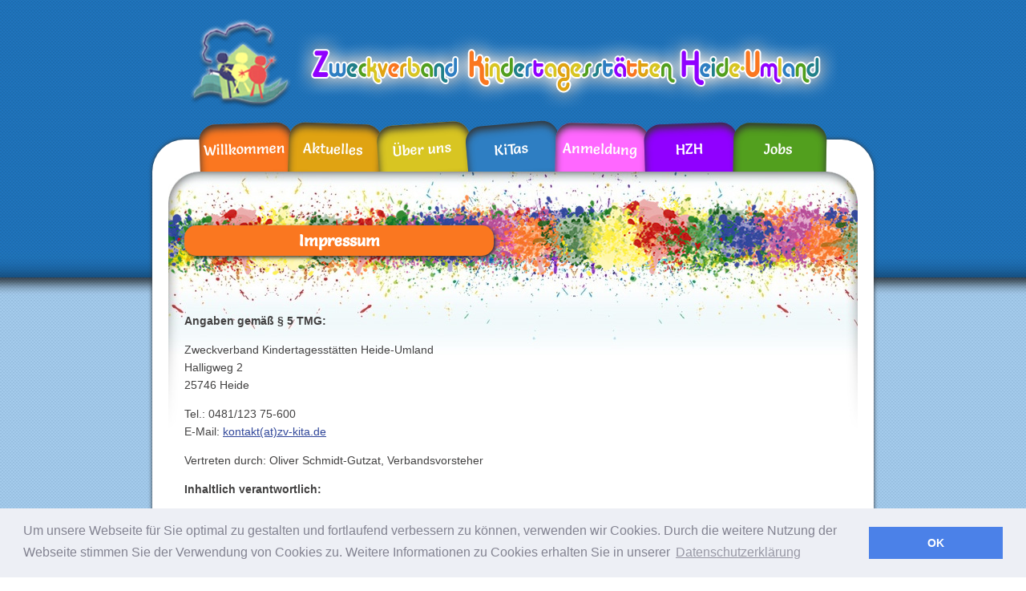

--- FILE ---
content_type: text/html;charset=utf-8
request_url: https://www.zv-kita.de/impressum.html
body_size: 3304
content:
<!DOCTYPE html>
<html lang="de" xmlns="http://www.w3.org/1999/xhtml">
<head>

<meta charset="utf-8" />
<!-- 
	This website is powered by TYPO3 - inspiring people to share!
	TYPO3 is a free open source Content Management Framework initially created by Kasper Skaarhoj and licensed under GNU/GPL.
	TYPO3 is copyright 1998-2012 of Kasper Skaarhoj. Extensions are copyright of their respective owners.
	Information and contribution at http://typo3.org/ and http://typo3.org/
-->

<base href="https://www.zv-kita.de" />


<meta name="generator" content="TYPO3 4.5 CMS" />
<meta name="title" content="Impressum" />
<meta name="date" content="2025-06-05" />
<meta name="robots" content="index,follow" />
<meta name="revisit-after" content="7 days" />

<link rel="stylesheet" type="text/css" href="typo3temp/stylesheet_22ee74dd59.css?1334238372" media="all" />
<link rel="stylesheet" type="text/css" href="fileadmin/templates/fancybox/jquery.fancybox-1.3.4.css?1336641063" media="all" />
<link rel="stylesheet" type="text/css" href="fileadmin/templates/layout.css?1545127410" media="screen" title="MainStyle" />



<script src="typo3temp/javascript_0b12553063.js?1340352291" type="text/javascript"></script>


<title>Impressum &#124; Zweckverband Kindertagesst&auml;tten Heide-Umland</title>		<link rel="stylesheet" type="text/css" href="/fileadmin/templates/cookieconsent/cookieconsent.min.css" />
			<script src="/fileadmin/templates/cookieconsent/cookieconsent.min.js" type="text/javascript"></script>
			<script type="text/javascript">
			window.addEventListener("load", function(){
			window.cookieconsent.initialise({
			  "palette": {
			    "popup": {
			      "background": "#edeff5",
      			"text": "#838391"
			    },
			    "button": {
			      "background": "#4b81e8",
      			  "text": "#ffffff"
			    }
			  },
			  
			  "content": {
			    "message": "Um unsere Webseite für Sie optimal zu gestalten und fortlaufend verbessern zu können, verwenden wir Cookies. Durch die weitere Nutzung der Webseite stimmen Sie der Verwendung von Cookies zu.\n\nWeitere Informationen zu Cookies erhalten Sie in unserer ",
			    "dismiss": "OK",
			    "link": "Datenschutzerklärung",
			    "href": "/datenschutz.html"
			  }
			})});
			</script>
</head>
<body>

  	
	<h1 class="brand"><img src="fileadmin/templates/logo2.png" alt="" /></h1>
  	
  	<div class="seite">
  		<ul id="navigation"><li><a href="nc/willkommen.html" class="seite3">Willkommen</a></li><li><a href="aktuelles/aktuelles.html" class="seite4">Aktuelles</a></li><li><a href="ueber-uns/ueber-uns.html" class="seite5">Über uns</a></li><li><a href="kitas.html" class="seite7">KiTas</a></li><li><a href="anmeldung.html" class="seite111">Anmeldung</a></li><li><a href="hzh.html" class="seite65">HZH</a></li><li><a href="jobs.html" class="seite14">Jobs</a></li></ul>
  		<div class="inhalt"><div id="c1491" class="csc-default"></div><div id="c1502" class="csc-default"><h1>Impressum</h1><p><b>Angaben gemäß § 5 TMG:</b></p>
<p>Zweckverband Kindertagesstätten Heide-Umland<br />Halligweg 2<br />25746 Heide</p>
<p>Tel.: 0481/123 75-600<br />E-Mail:&nbsp;<a href="javascript:linkTo_UnCryptMailto('nbjmup+lpoubluAaw.ljub/ef');" class="mail">kontakt(at)zv-kita.de</a></p>
<p>Vertreten durch: Oliver Schmidt-Gutzat, Verbandsvorsteher</p>
<p><b>Inhaltlich verantwortlich:</b></p>
<p>Geschäftsführung Zweckverband Kindertagesstätten Heide-Umland<br />Halligweg 2<br />25746 Heide</p>
<p>Tel.: 0481/123 75-610 <br />E-Mail: <a href="javascript:linkTo_UnCryptMailto('nbjmup+njdibfmb/ipqqfAaw.ljub/ef');" class="mail">michaela.hoppe(at)zv-kita.de</a> </p>
<p><b>Streitschlichtung</b></p>
<p>Die Europäische Kommission stellt eine Plattform zur Online-Streitbeilegung (OS) bereit: <a href="https://ec.europa.eu/consumers/odr" target="_blank">https://ec.europa.eu/consumers/odr</a>.</p>
<p>Unsere E-Mail-Adresse finden Sie oben im Impressum.</p>
<p>Wir sind nicht bereit oder verpflichtet, an Streitbeilegungsverfahren vor einer Verbraucherschlichtungsstelle teilzunehmen.</p>
<p><b>Haftung für Inhalte</b></p>
<p>Als Diensteanbieter sind wir gemäß § 7 Abs.1 TMG für eigene Inhalte auf diesen Seiten nach den allgemeinen Gesetzen verantwortlich. Nach §§ 8 bis 10 TMG sind wir als Diensteanbieter jedoch nicht verpflichtet, übermittelte oder gespeicherte fremde Informationen zu überwachen oder nach Umständen zu forschen, die auf eine rechtswidrige Tätigkeit hinweisen.</p>
<p>Verpflichtungen zur Entfernung oder Sperrung der Nutzung von Informationen nach den allgemeinen Gesetzen bleiben hiervon unberührt. Eine diesbezügliche Haftung ist jedoch erst ab dem Zeitpunkt der Kenntnis einer konkreten Rechtsverletzung möglich. Bei Bekanntwerden von entsprechenden Rechtsverletzungen werden wir diese Inhalte umgehend entfernen.</p>
<p><b>Haftung für Links</b></p>
<p>Unser Angebot enthält Links zu externen Webseiten Dritter, auf deren Inhalte wir keinen Einfluss haben. Deshalb können wir für diese fremden Inhalte auch keine Gewähr übernehmen. Für die Inhalte der verlinkten Seiten ist stets der jeweilige Anbieter oder Betreiber der Seiten verantwortlich. Die verlinkten Seiten wurden zum Zeitpunkt der Verlinkung auf mögliche Rechtsverstöße überprüft. Rechtswidrige Inhalte waren zum Zeitpunkt der Verlinkung nicht erkennbar.</p>
<p>Eine permanente inhaltliche Kontrolle der verlinkten Seiten ist jedoch ohne konkrete Anhaltspunkte einer Rechtsverletzung nicht zumutbar. Bei Bekanntwerden von Rechtsverletzungen werden wir derartige Links umgehend entfernen.</p>
<p><b>Urheberrecht</b></p>
<p>Die durch die Seitenbetreiber erstellten Inhalte und Werke auf diesen Seiten unterliegen dem deutschen Urheberrecht. Die Vervielfältigung, Bearbeitung, Verbreitung und jede Art der Verwertung außerhalb der Grenzen des Urheberrechtes bedürfen der schriftlichen Zustimmung des jeweiligen Autors bzw. Erstellers. Downloads und Kopien dieser Seite sind nur für den privaten, nicht kommerziellen Gebrauch gestattet.</p>
<p>Soweit die Inhalte auf dieser Seite nicht vom Betreiber erstellt wurden, werden die Urheberrechte Dritter beachtet. Insbesondere werden Inhalte Dritter als solche gekennzeichnet. Sollten Sie trotzdem auf eine Urheberrechtsverletzung aufmerksam werden, bitten wir um einen entsprechenden Hinweis. Bei Bekanntwerden von Rechtsverletzungen werden wir derartige Inhalte umgehend entfernen.</p>
<p><b>Bildquellen</b></p>
<p>• © Roberto Turchetto, Boyens Concept, Heide <br />• © Mona Knabe Fotografie, Heide </p>
<p>&nbsp;</p>
<p><b>Realisierung und technische Betreuung</b> </p>
<p>Boyens Online GmbH &amp; Co. KG<br />Wulf-Isebrand-Platz 1-3 <br />25746 Heide <br />Tel.: 0481 - 6886-0 <br />E-Mail: <a href="http://boyens-onlineboyens-medien.de" target="_blank" class="mail">boyens-onlineboyens-medien.de </a><br />Internet: <a href="https://www.boyens-online.de" target="_blank" class="external-link-new-window">www.boyens-online.de </a></p></div></div>
        <div class="zurueck"><a href="javascript: history.back()">zur&uuml;ck</a></div>
  		<div class="footer">
  			
  			<div class="footerKontakt">
<h2>Zweckverband Kindertagesst&auml;tten Heide-Umland</h2>
<dl>
<dt>Telefonnummer</dt>
<dd>0481 / 123 75 600</dd>
</dl>
</div>
  			
  			<ul id="footerNav"><li><a href="interner-bereich.html" target="_blank">Interner Bereich</a></li><li><a href="kontakt.html">Kontakt</a></li><li><a href="datenschutz.html">Datenschutz</a></li><li><a href="impressum.html">Impressum</a></li></ul>
  			
  		</div>
  	</div>

<script src="fileadmin/templates/jquery-1.7.1.min.js?1336642353" type="text/javascript"></script>
<script src="fileadmin/templates/fancybox/jquery.fancybox-1.3.4.pack.js?1336641064" type="text/javascript"></script>
<script src="fileadmin/templates/fancybox/script.js?1336643496" type="text/javascript"></script>


</body>
</html>

--- FILE ---
content_type: text/css
request_url: https://www.zv-kita.de/fileadmin/templates/layout.css?1545127410
body_size: 20210
content:
/* salsa-regular - latin */
@font-face {
  font-family: 'Salsa';
  font-style: normal;
  font-weight: 400;
  src: url('/fileadmin/templates/fonts/salsa-v7-latin-regular.eot'); /* IE9 Compat Modes */
  src: local('Salsa-Regular'),
       url('/fileadmin/templates/fonts/salsa-v7-latin-regular.eot?#iefix') format('embedded-opentype'), /* IE6-IE8 */
       url('/fileadmin/templates/fonts/salsa-v7-latin-regular.woff2') format('woff2'), /* Super Modern Browsers */
       url('/fileadmin/templates/fonts/salsa-v7-latin-regular.woff') format('woff'), /* Modern Browsers */
       url('/fileadmin/templates/fonts/salsa-v7-latin-regular.ttf') format('truetype'), /* Safari, Android, iOS */
       url('/fileadmin/templates/fonts/salsa-v7-latin-regular.svg#Salsa') format('svg'); /* Legacy iOS */
}

/* layout.css */

body {
	background: url("bodyHintergrund2.jpg");
	margin: 0;
	padding: 0 0 20px 0;
	font-family: Arial;
	overflow-y: scroll;
}

h1.brand {
	text-align: center;
	padding: 20px 0px 20px 0;
	margin: 0;
}

ul {
	padding-bottom: 0px;
	padding-top: 0px;
	margin-bottom: 0px;
	margin-top: 0px;
}

dd {
	font-size: 11px;
	width: 210px;
	text-align: center;
	margin-top: auto;
	position: relative;
	top: 5px;
	
}


.bildergalerie dd {
	font-size: 11px;
	text-align: center;
	width: 150px;
	position:inherit;
	top:inherit;
	padding-top: 115px;
	
}

.align-center {
    text-align: center;
}

	
div.clear {
	clear: both;
	margin: 0px;
	padding: 0px;

}

div.seite {
	background: #fff;
	width: 860px;
	margin: 0px auto;
	padding: 40px 20px 20px 20px;
	position: relative;
	-webkit-box-shadow: 0 0 5px #333;
	-moz-box-shadow: 0 0 5px #333;
	box-shadow: 0 0 5px #333;
	-webkit-border-radius: 40px 40px 0px 0px;
	-moz-border-radius: 40px 40px 0px 0px;
	border-radius: 40px 40px 0px 0px;
	-khtml-border-top-left-radius: 40px;
	-khtml-border-top-right-radius: 40px;
		
	behavior: url(fileadmin/templates/PIE.htc);
}

div.inhalt {
	position: relative;
	z-index: 10;
    background-image:url(inhalt_hintergrund_oben.jpg);
    background-position: top left;
    background-repeat:no-repeat;
	padding: 160px 20px 20px 20px;
	font-family:Arial, Helvetica, sans-serif;
	min-height: 300px;
}

div.inhalt h1 {
	font-family: 'Salsa', Arial, cursive;
	background-color:#FA7720;
	color: #fff;
	padding: 8px;
	margin-top: -93px;
	margin-bottom: 70px;
	width: 370px;
	text-align: center;
	font-size: 20px;
	line-height: 22px;
	position: relative;
	-webkit-border-radius: 15px;
	-moz-border-radius: 15px;
	border-radius: 15px;
	-khtml-border-top-left-radius: 15px;
	-khtml-border-top-right-radius: 15px;
	-khtml-border-bottom-left-radius: 15px;
	-khtml-border-bottom-right-radius: 15px;
		-webkit-box-shadow: 2px 2px 5px #333;
	-moz-box-shadow: 2px 2px 5px #333;
	box-shadow: 2px 2px 5px #333;
	behavior: url(fileadmin/templates/PIE.htc);


}

div.inhalt h2 {
	font-size: 16px;
	color: #218089;
}

div.inhalt h3 {
	font-size: 14px;
	color: #424141;
	font-weight: bold;
}

div.inhalt h4 {
	font-size: 16px;
	color: #218089;
	padding-top: 10px;
}

div.inhalt h5 {
	font-size: 12px;
	font-weight: bold;
	color: #ffffff;
	padding: 0px;
	margin: 0px 0px 5px 0px;
	border-bottom: 1px solid #ffffff;
}

div.inhalt h6 {
	font-family: 'Salsa', Arial, cursive;	
	color: #e16c1d;
	font-weight: bold;
	font-size: 20px;
	margin: 10px 0px;

}

div.inhalt li,
div.inhalt p {
	font-size: 14px;
	line-height: 22px;
	color: #424141;
}

div.inhalt .bildercontainer {
	float: right; 
	width: 350px;
}

div.inhalt img[src$=".gif"]{
	text-align: right;
	float: right;
}

div.inhalt img[src$=".jpg"]{
	/*float: right;*/
	border: 5px solid #529f1e;
	border-radius: 10px;
	-webkit-border-radius: 15px;
	-moz-border-radius: 15px;
	-khtml-border-top-left-radius: 15px;
	-khtml-border-top-right-radius: 15px;
	-khtml-border-bottom-left-radius: 15px;
	-khtml-border-bottom-right-radius: 15px;
	-webkit-box-shadow: 2px 2px 5px #333;
	-moz-box-shadow: 2px 2px 5px #333;
	box-shadow: 2px 2px 5px #333;
	behavior: url(fileadmin/templates/PIE.htc);
}


div.inhalt .contenttable p {
	margin: 0px;
	padding: 0px;
}


/*
div.inhalt div.US_links {
	width: 590px; 
	float: left;
	margin: 0px;
	padding: 0px;
}	

div.inhalt div.US_links p {
	margin-bottom: 0px;
	padding: 0px;
}
*/

div.inhalt div.US_rechts {
	width: 160px; 
	float: right; 
	margin: 25px 0px 20px 20px;
	padding: 20px 20px 10px 20px; 
	background: url("images/back_unavi.gif") ;
	font-size: 14px;
	border: 5px solid #1b6bb0;
	border-radius: 15px;
	-webkit-border-radius: 15px;
	-moz-border-radius: 15px;
	-khtml-border-top-left-radius: 15px;
	-khtml-border-top-right-radius: 15px;
	-khtml-border-bottom-left-radius: 15px;
	-khtml-border-bottom-right-radius: 15px;
	-webkit-box-shadow: 2px 2px 5px #333;
	-moz-box-shadow: 2px 2px 5px #333;
	box-shadow: 2px 2px 5px #333;
	behavior: url(fileadmin/templates/PIE.htc);

}

/* START Startseite*/
div.links {
	float: left;
	width: 275px;
}

div.links p{
	font-size: 12px;
	color: #ffffff;
	width: 120px;
	margin: 0px;
	padding-top: 5px;
	line-height:normal;
	
}

div.links img[src$=".jpg"],div.mitte img[src$=".jpg"],div.rechts img[src$=".jpg"]{
	float: none;
	border: none;
	border-radius: 0px;
	-webkit-border-radius: 0px;
	-moz-border-radius: 0px;
	-khtml-border-top-left-radius: 0px;
	-khtml-border-top-right-radius: 0px;
	-khtml-border-bottom-left-radius: 0px;
	-khtml-border-bottom-right-radius: 0px;
	-webkit-box-shadow: 0px 0px 0px #333;
	-moz-box-shadow: 0px 0px 0px #333;
	box-shadow: 0px 0px 0px #333;
	behavior: url(fileadmin/templates/PIE.htc);
	
}


div.links div {
	padding: 0px;
	margin-bottom: 10px;
	
}


div.links div.Lila_86px,
div.links div.Gruen_86px,
div.links div.Blau_86px {
	height: 85px;
	overflow: hidden;
	
	border-radius: 15px;
	-webkit-border-radius: 15px;
	-moz-border-radius: 15px;
	-khtml-border-top-left-radius: 15px;
	-khtml-border-top-right-radius: 15px;
	-khtml-border-bottom-left-radius: 15px;
	-khtml-border-bottom-right-radius: 15px;
	-webkit-box-shadow: 2px 2px 5px #333;
	-moz-box-shadow: 2px 2px 5px #333;
	box-shadow: 2px 2px 5px #333;
	behavior: url(fileadmin/templates/PIE.htc);
}

div.links div.Lila_86px img,
div.links div.Blau_86px img,
div.links div.Gruen_86px img {
	max-height: 85px;
	
	border-radius: 10px 0px 0px 10px;	
	
	-webkit-border-radius: 10px 0px 0px 10px;
	
	-moz-border-radius-topleft: 10px;
	-moz-border-radius-topright: 0px;
	-moz-border-radius-bottomleft: 10px;
	-moz-border-radius-bottomright: 0px;

	-khtml-border-top-left-radius: 10px;
	-khtml-border-top-right-radius: 0px;
	-khtml-border-bottom-left-radius: 10px;
	-khtml-border-bottom-right-radius: 0px;
	
	behavior: url(fileadmin/templates/PIE.htc);
	
}

div.links div.Gruen_86px {
	background-color: #218089;
}

div.links div.Gruen_86px a:link,
div.links div.Gruen_86px a:visited,
div.links div.Gruen_86px a:active,
div.links div.Blau_86px a:link,
div.links div.Blau_86px a:visited,
div.links div.Blau_86px a:active,
div.links div.Lila_86px a:link,
div.links div.Lila_86px a:visited,
div.links div.Lila_86px a:active,
div.mitte div.Gruen_124px a:link{
	color: #ffffff;
	text-decoration: none;
	
}


div.links div.Blau_86px {
	background-color: #2e7ec2;
}

div.links div.Lila_86px {
	background-color: #9000ff;
}

div.mitte {
	margin: 0px 20px 0px 20px;
	padding: 0px;
	float: left;
	width: 298px;
}

div.mitte div.Gruen_124px {
	background-color: #529f1e;
	height: 112px;
	width: 298px;
	padding: 10px;
	margin: 0px 0px 10px 0px;
	
	border-radius: 10px;
	-webkit-border-radius: 10px;
	-moz-border-radius: 10px;
	-khtml-border-top-left-radius: 10px;
	-khtml-border-top-right-radius: 10px;
	-khtml-border-bottom-left-radius: 10px;
	-khtml-border-bottom-right-radius: 10px;
	-webkit-box-shadow: 2px 2px 5px #333;
	-moz-box-shadow: 2px 2px 5px #333;
	box-shadow: 2px 2px 5px #333;
	behavior: url(fileadmin/templates/PIE.htc);
}

div.mitte div.Gruen_124px a:link,
div.mitte div.Gruen_124px a:visited,
div.mitte div.Gruen_124px a:active{
	color: #ffffff;
	text-decoration: underline;
	
}

div.mitte div.Gruen_124px div.linkbox{
	position: absolute;
	
}

div.mitte div.Gruen_124px div.link{
	position: absolute;
	top: 75px;
	z-index: 100;
	
}


div.mitte p{
	font-size: 12px;
	color: #ffffff;
	padding: 0px;
	margin: 0px;
	
}

div.mitte div.datum{
	font-size: 12px;
	color: #ffffff;
	padding: 0px;
	margin: 0px;
	width: 70px;
	display: inline-block;
	max-height: 15px;
	overflow:hidden;
}

div.mitte div.termine {
	font-size: 12px;
	color: #ffffff;
	padding: 0px;
	margin: 0px;
	width: 220px;
	display: inline-block;
	max-height: 15px;
	overflow:hidden;
}

div.rechts {
	margin: 0px;
	float: left;
	width: 200px;
}

div.inhalt div.rechts img {
	border-radius: 15px;
	-webkit-border-radius: 15px;
	-moz-border-radius: 15px;
	-khtml-border-top-left-radius: 15px;
	-khtml-border-top-right-radius: 15px;
	-khtml-border-bottom-left-radius: 15px;
	-khtml-border-bottom-right-radius: 15px;
	-webkit-box-shadow: 2px 2px 5px #333;
	-moz-box-shadow: 2px 2px 5px #333;
	box-shadow: 2px 2px 5px #333;
	behavior: url(fileadmin/templates/PIE.htc);
	margin-bottom: 8px;
}

/* ENDE Startseite*/

/* BEGIN Aktuelles */

div.inhalt div.datumaktuelles{
	font-size: 14px;
	line-height: 22px;
	color: #424141;
	padding: 0px;
	margin: 0px;
	width: 90px;
	display: inline-block;
}

div.inhalt div.terminaktuelles {
	font-size: 14px;
	line-height: 22px;
	color: #424141;
	padding: 0px;
	margin: 0px;
	width: 720px;
	display: inline-block;
}



/* ENDE Aktuelles */

/* BEGIN Zweispalter */

div.inhalt div.linkespalte {
	width: 400px; 
	float: left; 
}

div.inhalt div.rechtespalte {
	width: 300px; 
	height: 460px;
	margin-right: 20px;
	float: right; 
	padding: 0px 20px 20px 20px;
	background-color: #ffffff;
	border-radius: 15px;
	-webkit-border-radius: 15px;
	-moz-border-radius: 15px;
	-khtml-border-top-left-radius: 15px;
	-khtml-border-top-right-radius: 15px;
	-khtml-border-bottom-left-radius: 15px;
	-khtml-border-bottom-right-radius: 15px;
	-webkit-box-shadow: 2px 2px 5px #a0a0a1;
	-moz-box-shadow: 2px 2px 5px #a0a0a1;
	box-shadow: 2px 2px 5px #a0a0a1;
	behavior: url(fileadmin/templates/PIE.htc);
}


/* ENDE Zweispalter */

div.inhalt div.linkeSpalte {
	width: 550px; 
	float: left; 
}

div.inhalt div.rechteSpalteNavi {
	width: 160px; 
	float: right; 
	margin: 25px 0px 0px 0px;
	padding: 20px 20px 10px 20px; 
	background: url("images/back_unavi.gif") ;
	font-size: 14px;
	border: 5px solid #1b6bb0;
	border-radius: 20px;
	-webkit-border-radius: 20px;
	-moz-border-radius: 20px;
	-khtml-border-top-left-radius: 20px;
	-khtml-border-top-right-radius: 20px;
	-khtml-border-bottom-left-radius: 20px;
	-khtml-border-bottom-right-radius: 20px;
	-webkit-box-shadow: 2px 2px 5px #333;
	-moz-box-shadow: 2px 2px 5px #333;
	box-shadow: 2px 2px 5px #333;
	behavior: url(fileadmin/templates/PIE.htc);

}

div.inhalt div.rechteSpalteNavi p {
	padding: 0px;
	margin: 0px;
	line-height:normal;
}

div.inhalt div.rechteSpalteNavi a:link, div.inhalt div.rechteSpalteNavi a:active, div.inhalt div.rechteSpalteNavi a:visited {
	display: block;
	margin-bottom: 10px; 
	background: url('images/pfeile.gif') no-repeat left center; 
	padding-left: 15px;
	color: #1b6bb0;
	font-weight: bold;
}

div.inhalt div.rechteSpalteNavi a:hover {
	color: #ffffff;
	
}
div.inhalt a:link, div.inhalt a:active, div.inhalt a:visited {
	color: #31479a;
}

div.inhalt a:hover {
	color: #FA7720;
}

div.inhalt a.unternavigation:link, div.inhalt a.unternavigation:active, div.inhalt a.unternavigation:visited {
	display: block;
	margin-bottom: 10px; 
	background: url('images/pfeile.gif') no-repeat left center; 
	padding-left: 15px;
	color: #1b6bb0;
	font-weight: bold;
}

div.inhalt a.unternavigation:hover {
	color: #ffffff;
	
}

div.inhalt a.unternavigation_aktiv:link, div.inhalt a.unternavigation_aktiv:active, div.inhalt a.unternavigation_aktiv:visited {
	display: block;
	margin-bottom: 10px; 
	background: url('images/pfeile.gif') no-repeat left center; 
	padding-left: 15px;
	color: #ffffff;
	font-weight: bold;
}


#navigation {
	margin: -70px 0px 0px -5px;
	padding: 10px;
	height:50px;
	list-style-type: none;
	text-align: center;
	overflow: hidden;
}

#navigation li {
	display: inline-block;
	margin: 0;
	padding: 0;

	
}


#navigation a {
	font-family: 'Salsa', Arial, cursive;
	font-weight: 400;
	font-size: 18px;
	color: #ffffff;
	display: block;
	padding: 20px 10px 20px 5px;
	width:101px;
	height: 25px;
	margin:0 -5px 0 0;
	color: #fff;
	text-decoration: none;
	position: relative;
	-webkit-box-shadow: inset 0 5px 10px #333;
	-moz-box-shadow: inset 0 5px 10px #333;
	box-shadow: inset 0 5px 10px #333;
	-khtml-box-shadow: 0 5px 5px #333;
	-pie-box-shadow: 0 5px 5px #333;
	-webkit-border-radius: 20px 20px 0px 0px;
	-moz-border-radius: 20px 20px 0px 0px;
	border-radius: 20px 20px 0px 0px;
	-khtml-border-top-left-radius: 20px;
	-khtml-border-top-right-radius: 20px;
	behavior: url(fileadmin/templates/PIE.htc);

}




#navigation a:hover {
	background: #9e2a2a;
	text-decoration:none;
}

#navigation p {
	padding: 2px 0px 0px 0px; 
	margin: 0px;
}


/* Navigation */


#navigation .seite3 {

	background: #fa7720;
	-moz-transform:rotate(-2deg);
	-webkit-transform:rotate(-2deg);
  	-o-transform:rotate(-2deg);
  	transform:rotate(-2deg);
	-sand-transform:  rotate(-2deg);

	
}

#navigation .aktiv {

	background: #9e2a2a;
	-moz-transform:rotate(-2deg);
	-webkit-transform:rotate(-2deg);
  	-o-transform:rotate(-2deg);
  	transform:rotate(-2deg);
	-sand-transform:  rotate(-2deg);

	
}
#navigation p.seite3 {
	background:none;
	-moz-transform:rotate(2deg);
	-webkit-transform:rotate(2deg);
  	-o-transform:rotate(2deg);
  	transform:rotate(2deg);
}

#navigation .seite4 {
	background: #e0a312;
	-moz-transform:rotate(2deg);
	-webkit-transform:rotate(2deg);
  	-o-transform:rotate(2deg);
  	transform:rotate(2deg);
}

#navigation p.seite4 {
	background:none;
	-moz-transform:rotate(-2deg);
	-webkit-transform:rotate(-2deg);
  	-o-transform:rotate(-2deg);
  	transform:rotate(-2deg);
}

	
#navigation .seite5 {
	background: #d8c522;
	-moz-transform:rotate(-4deg);
	-webkit-transform:rotate(-4deg);
  	-o-transform:rotate(-4deg);
  	transform:rotate(-4deg);
}

#navigation p.seite5 {
	background:none;
	-moz-transform:rotate(4deg);
	-webkit-transform:rotate(4deg);
  	-o-transform:rotate(4deg);
  	transform:rotate(4deg);
}

#navigation .seite7 {
	background: #2e7ec2;
	-moz-transform:rotate(-5deg);
	-webkit-transform:rotate(-5deg);
  	-o-transform:rotate(-5deg);
  	transform:rotate(-5deg);
}

#navigation p.seite7 {
	background:none;
	-moz-transform:rotate(5deg);
	-webkit-transform:rotate(5deg);
  	-o-transform:rotate(5deg);
  	transform:rotate(5deg);
}

#navigation .seite8 {
	background: #218089;
	-moz-transform:rotate(5deg);
	-webkit-transform:rotate(5deg);
  	-o-transform:rotate(5deg);
  	transform:rotate(5deg);
}

#navigation p.seite8 {
	background:none;
	-moz-transform:rotate(-5deg);
	-webkit-transform:rotate(-5deg);
  	-o-transform:rotate(-5deg);
  	transform:rotate(-5deg);
}

#navigation .seite65 {
	background: #9000ff;
	-moz-transform:rotate(-2deg);
	-webkit-transform:rotate(-2deg);
  	-o-transform:rotate(-2deg);
  	transform:rotate(-2deg);
}

#navigation p.seite65 {
	background:none;
	-moz-transform:rotate(2deg);
	-webkit-transform:rotate(2deg);
  	-o-transform:rotate(2deg);
  	transform:rotate(2deg);
}

#navigation .seite14 {
	background: #529f1e;
	-moz-transform:rotate(1deg);
	-webkit-transform:rotate(1deg);
  	-o-transform:rotate(1deg);
  	transform:rotate(1deg);
}

#navigation p.seite14 {
	background:none;
	-moz-transform:rotate(-1deg);
	-webkit-transform:rotate(-1deg);
  	-o-transform:rotate(-1deg);
  	transform:rotate(-1deg);
}

#navigation .seite111 {
	background: #ff67ff;
	-moz-transform:rotate(1.3deg);
	-webkit-transform:rotate(1.3deg);
  	-o-transform:rotate(1.3deg);
  	transform:rotate(1.3deg);
}

#navigation p.seite111 {
	background:none;
	-moz-transform:rotate(-1.3deg);
	-webkit-transform:rotate(-1.3deg);
  	-o-transform:rotate(-1.3deg);
  	transform:rotate(-1.3deg);
}

div.footer {
	margin: 30px -20px -20px -20px;
	background: #e16c1d; /* for non-css3 browsers */
	background: -webkit-gradient(linear, left top, left bottom, from(#e16c1d), to(#f98435)); /* for webkit browsers */
	background: -moz-linear-gradient(top,  #e16c1d,  #f98435); /* for firefox 3.6+ */ 
	padding: 20px 20px 20px 40px;
	font-family: Arial, Helvetica, sans-serif;
	
}

div.footerKontakt {
	color: #fff;
}

div.footerKontakt h2 {
	font-size: 12px;
	padding: 0;
	margin: 0;
}

div.footerKontakt dl {
	font-size:12px;
	margin: 0;
	padding: 0px 0;
}

div.footerKontakt dt {
	float: left;
	padding: 0 10px 0 0;
}

div.footerKontakt dd {
	font-size: 12px;
	width: auto;
	text-align: left;
	position:relative;
	top:auto;

	
}

#footerNav {
	font-size:12px;
	text-transform: uppercase;
	float: right;
	padding: 0 20px 0 0;
	margin: 0;
}

#footerNav li {
	float: right;
	margin: 0;
	padding:0;
	list-style-type: none;
}

#footerNav a {
	text-decoration: none;
	color: #fff;
	margin: 0 0 0 20px;
	position: relative;
	top: -30px;
}

#footerNav a:hover {
	text-decoration: underline;
}


/********************************************************************/
/* Kontaktformular */

fieldset {
	margin: 0px;
	padding: 0px;
}

.Tx-Formhandler label {
	font-size: 14px;
	width: 100px;
	color: #424141;
	display: inline-block;
	font-weight: bold;
	margin: 8px;
	
}

.Tx-Formhandler label.textarea {
	font-size: 14px;
	width: 150px;
	color: #424141;
	display: block;
	font-weight: bold;
	padding-top: 20px;
}

.Tx-Formhandler span.error {
	color: #ff0000;
	margin: 0 px;
	padding: 0 0 10px 0px;
	display: block;
	font-size: 12px;
}

.Tx-Formhandler input, .Tx-Formhandler textarea, .Tx-Formhandler select
	{
	border: 1px solid #ccc;
	background-color:#FFFFFF;
	margin: 0 0 8px 0;
	padding: 5px;
	font-family: Arial;
	font-size: 12px;
	border-radius: 20px;
	-webkit-border-radius: 20px;
	-moz-border-radius: 20px;
	-khtml-border-top-left-radius: 20px;
	-khtml-border-top-right-radius: 20px;
	-khtml-border-bottom-left-radius: 20px;
	-khtml-border-bottom-right-radius: 20px;
	-webkit-box-shadow: 1px 1px 3px #a0a0a1;
	-moz-box-shadow: 1px 1px 3px #a0a0a1;
	box-shadow: 1px 1px 3px #a0a0a1;
	behavior: url(fileadmin/templates/PIE.htc);

}

.Tx-Formhandler input[type="text"]
	{
	width: 250px;
}

.Tx-Formhandler p.hinweis {
	font-style: italic;
	font-size: 11px;
	color: #666;
}

.Tx-Formhandler textarea {
	width:375px;
	height:150px;
	resize:none;
	padding: 5px;
	font-family: Arial;
	font-size: 12px;
	border-radius: 20px;
	-webkit-border-radius: 20px;
	-moz-border-radius: 20px;
	-khtml-border-top-left-radius: 20px;
	-khtml-border-top-right-radius: 20px;
	-khtml-border-bottom-left-radius: 20px;
	-khtml-border-bottom-right-radius: 20px;
	-webkit-box-shadow: 1px 1px 3px #a0a0a1;
	-moz-box-shadow: 1px 1px 3px #a0a0a1;
	box-shadow: 1px 1px 3px #a0a0a1;
	behavior: url(fileadmin/templates/PIE.htc);


}

.Tx-Formhandler .button {
	background-color:#FA7720;
	color: #ffffff;
	font-size: 14px;
	font-weight: bold;
	width:200px;
	height:30px;
	margin-left: 90px;
	margin-top: 10px;


}

.Tx-Formhandler .type-check label {
	width: 350px;
	display: inline;
}




/* termine */

.termin {
	background: #fff;
	padding: 10px;
	border-radius: 15px;
	-webkit-border-radius: 15px;
	-moz-border-radius: 15px;
	-khtml-border-top-left-radius: 15px;
	-khtml-border-top-right-radius: 15px;
	-khtml-border-bottom-left-radius: 15px;
	-khtml-border-bottom-right-radius: 15px;
	-webkit-box-shadow: 2px 2px 5px #ccc;
	-moz-box-shadow: 2px 2px 5px #ccc;
	box-shadow: 2px 2px 5px #ccc;
	behavior: url(fileadmin/templates/PIE.htc);
	overflow: hidden;
	margin: 0 0 15px 0;
}



.termin a {
	width: 220px;
	text-align: left;
	display:inline-block;
	text-decoration: none;
	display:block;
	font-size: 14px;
}

.termin .terminInhalt {
}

.zurueck {
	margin-left: 20px;
}

.zurueck a:link, .zurueck a:visited, .zurueck a:active{
	background: url('images/pfeile_li.gif') no-repeat left center; 
	padding-left: 15px;
	color: #1b6bb0;
	font-weight: bold;
	text-decoration: none;
	font-size: 14px;

}

.zurueck a:hover{
	color: #ed7829;
}


.csc-textpic-center .csc-textpic-imagewrap .csc-textpic-image {
    float: none !important;
    display: inline-block !important;
}

.csc-textpic-center .csc-textpic-imagewrap .csc-textpic-image img {
    float: none !important;
}


--- FILE ---
content_type: text/javascript
request_url: https://www.zv-kita.de/fileadmin/templates/fancybox/script.js?1336643496
body_size: 257
content:
jQuery.noConflict();
jQuery(document).ready(function() {
    jQuery('a.lightbox').fancybox({
        'titlePosition' : 'inside',
        'overlayColor' : '#000000',
        'overlayOpacity' : '0.5',
        'hideOnContentClick' : 'true',
        'speedIn' : '100',
        'speedOut' : '100',
        'transitionIn' : 'fade',
        'transitionOut' : 'elastic'
    });
});